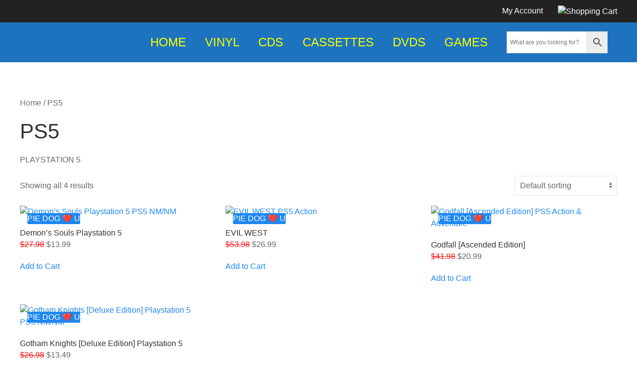

--- FILE ---
content_type: text/html; charset=UTF-8
request_url: https://cd-cafe.com/product-category/ps5/
body_size: 23298
content:
<!DOCTYPE html>
<html dir="ltr" lang="en-US" prefix="og: https://ogp.me/ns#">
    <head>
        <meta charset="UTF-8">
        <meta name="viewport" content="width=device-width, initial-scale=1">
        <link rel="icon" href="/wp-content/uploads/2023/09/cd-cafe-logo-1.jpeg" sizes="any">
                <link rel="apple-touch-icon" href="/wp-content/themes/yootheme/packages/theme-wordpress/assets/images/apple-touch-icon.png">
                <title>PS5 - CD Cafe</title>

		<!-- All in One SEO 4.8.2 - aioseo.com -->
	<meta name="description" content="PLAYSTATION 5" />
	<meta name="robots" content="max-image-preview:large" />
	<meta name="google-site-verification" content="y9KXRMCTLSP4clrkbpYh1WABswUbjZMS5iBN4QzmLSE" />
	<link rel="canonical" href="https://cd-cafe.com/product-category/ps5/" />
	<meta name="generator" content="All in One SEO (AIOSEO) 4.8.2" />
		<script type="application/ld+json" class="aioseo-schema">
			{"@context":"https:\/\/schema.org","@graph":[{"@type":"BreadcrumbList","@id":"https:\/\/cd-cafe.com\/product-category\/ps5\/#breadcrumblist","itemListElement":[{"@type":"ListItem","@id":"https:\/\/cd-cafe.com\/#listItem","position":1,"name":"Home","item":"https:\/\/cd-cafe.com\/","nextItem":{"@type":"ListItem","@id":"https:\/\/cd-cafe.com\/product-category\/ps5\/#listItem","name":"PS5"}},{"@type":"ListItem","@id":"https:\/\/cd-cafe.com\/product-category\/ps5\/#listItem","position":2,"name":"PS5","previousItem":{"@type":"ListItem","@id":"https:\/\/cd-cafe.com\/#listItem","name":"Home"}}]},{"@type":"CollectionPage","@id":"https:\/\/cd-cafe.com\/product-category\/ps5\/#collectionpage","url":"https:\/\/cd-cafe.com\/product-category\/ps5\/","name":"PS5 - CD Cafe","description":"PLAYSTATION 5","inLanguage":"en-US","isPartOf":{"@id":"https:\/\/cd-cafe.com\/#website"},"breadcrumb":{"@id":"https:\/\/cd-cafe.com\/product-category\/ps5\/#breadcrumblist"}},{"@type":"Organization","@id":"https:\/\/cd-cafe.com\/#organization","name":"CD Cafe","url":"https:\/\/cd-cafe.com\/"},{"@type":"WebSite","@id":"https:\/\/cd-cafe.com\/#website","url":"https:\/\/cd-cafe.com\/","name":"CD Cafe","inLanguage":"en-US","publisher":{"@id":"https:\/\/cd-cafe.com\/#organization"}}]}
		</script>
		<!-- All in One SEO -->

<link rel="alternate" type="application/rss+xml" title="CD Cafe &raquo; Feed" href="https://cd-cafe.com/feed/" />
<link rel="alternate" type="application/rss+xml" title="CD Cafe &raquo; Comments Feed" href="https://cd-cafe.com/comments/feed/" />
<link rel="alternate" type="application/rss+xml" title="CD Cafe &raquo; PS5 Category Feed" href="https://cd-cafe.com/product-category/ps5/feed/" />
<script type="text/javascript">
/* <![CDATA[ */
window._wpemojiSettings = {"baseUrl":"https:\/\/s.w.org\/images\/core\/emoji\/15.0.3\/72x72\/","ext":".png","svgUrl":"https:\/\/s.w.org\/images\/core\/emoji\/15.0.3\/svg\/","svgExt":".svg","source":{"concatemoji":"https:\/\/cd-cafe.com\/wp-includes\/js\/wp-emoji-release.min.js?ver=6.5.4"}};
/*! This file is auto-generated */
!function(i,n){var o,s,e;function c(e){try{var t={supportTests:e,timestamp:(new Date).valueOf()};sessionStorage.setItem(o,JSON.stringify(t))}catch(e){}}function p(e,t,n){e.clearRect(0,0,e.canvas.width,e.canvas.height),e.fillText(t,0,0);var t=new Uint32Array(e.getImageData(0,0,e.canvas.width,e.canvas.height).data),r=(e.clearRect(0,0,e.canvas.width,e.canvas.height),e.fillText(n,0,0),new Uint32Array(e.getImageData(0,0,e.canvas.width,e.canvas.height).data));return t.every(function(e,t){return e===r[t]})}function u(e,t,n){switch(t){case"flag":return n(e,"\ud83c\udff3\ufe0f\u200d\u26a7\ufe0f","\ud83c\udff3\ufe0f\u200b\u26a7\ufe0f")?!1:!n(e,"\ud83c\uddfa\ud83c\uddf3","\ud83c\uddfa\u200b\ud83c\uddf3")&&!n(e,"\ud83c\udff4\udb40\udc67\udb40\udc62\udb40\udc65\udb40\udc6e\udb40\udc67\udb40\udc7f","\ud83c\udff4\u200b\udb40\udc67\u200b\udb40\udc62\u200b\udb40\udc65\u200b\udb40\udc6e\u200b\udb40\udc67\u200b\udb40\udc7f");case"emoji":return!n(e,"\ud83d\udc26\u200d\u2b1b","\ud83d\udc26\u200b\u2b1b")}return!1}function f(e,t,n){var r="undefined"!=typeof WorkerGlobalScope&&self instanceof WorkerGlobalScope?new OffscreenCanvas(300,150):i.createElement("canvas"),a=r.getContext("2d",{willReadFrequently:!0}),o=(a.textBaseline="top",a.font="600 32px Arial",{});return e.forEach(function(e){o[e]=t(a,e,n)}),o}function t(e){var t=i.createElement("script");t.src=e,t.defer=!0,i.head.appendChild(t)}"undefined"!=typeof Promise&&(o="wpEmojiSettingsSupports",s=["flag","emoji"],n.supports={everything:!0,everythingExceptFlag:!0},e=new Promise(function(e){i.addEventListener("DOMContentLoaded",e,{once:!0})}),new Promise(function(t){var n=function(){try{var e=JSON.parse(sessionStorage.getItem(o));if("object"==typeof e&&"number"==typeof e.timestamp&&(new Date).valueOf()<e.timestamp+604800&&"object"==typeof e.supportTests)return e.supportTests}catch(e){}return null}();if(!n){if("undefined"!=typeof Worker&&"undefined"!=typeof OffscreenCanvas&&"undefined"!=typeof URL&&URL.createObjectURL&&"undefined"!=typeof Blob)try{var e="postMessage("+f.toString()+"("+[JSON.stringify(s),u.toString(),p.toString()].join(",")+"));",r=new Blob([e],{type:"text/javascript"}),a=new Worker(URL.createObjectURL(r),{name:"wpTestEmojiSupports"});return void(a.onmessage=function(e){c(n=e.data),a.terminate(),t(n)})}catch(e){}c(n=f(s,u,p))}t(n)}).then(function(e){for(var t in e)n.supports[t]=e[t],n.supports.everything=n.supports.everything&&n.supports[t],"flag"!==t&&(n.supports.everythingExceptFlag=n.supports.everythingExceptFlag&&n.supports[t]);n.supports.everythingExceptFlag=n.supports.everythingExceptFlag&&!n.supports.flag,n.DOMReady=!1,n.readyCallback=function(){n.DOMReady=!0}}).then(function(){return e}).then(function(){var e;n.supports.everything||(n.readyCallback(),(e=n.source||{}).concatemoji?t(e.concatemoji):e.wpemoji&&e.twemoji&&(t(e.twemoji),t(e.wpemoji)))}))}((window,document),window._wpemojiSettings);
/* ]]> */
</script>

<link rel='stylesheet' id='wdp_cart-summary-css' href='https://cd-cafe.com/wp-content/plugins/advanced-dynamic-pricing-for-woocommerce/BaseVersion/assets/css/cart-summary.css?ver=4.9.6' type='text/css' media='all' />
<link rel='stylesheet' id='font-awesome-css' href='https://cd-cafe.com/wp-content/plugins/advanced-product-labels-for-woocommerce/berocket/assets/css/font-awesome.min.css?ver=6.5.4' type='text/css' media='all' />
<link rel='stylesheet' id='berocket_products_label_style-css' href='https://cd-cafe.com/wp-content/plugins/advanced-product-labels-for-woocommerce/css/frontend.css?ver=1.2.9.1' type='text/css' media='all' />
<style id='berocket_products_label_style-inline-css' type='text/css'>

        .berocket_better_labels:before,
        .berocket_better_labels:after {
            clear: both;
            content: " ";
            display: block;
        }
        .berocket_better_labels.berocket_better_labels_image {
            position: absolute!important;
            top: 0px!important;
            bottom: 0px!important;
            left: 0px!important;
            right: 0px!important;
            pointer-events: none;
        }
        .berocket_better_labels.berocket_better_labels_image * {
            pointer-events: none;
        }
        .berocket_better_labels.berocket_better_labels_image img,
        .berocket_better_labels.berocket_better_labels_image .fa,
        .berocket_better_labels.berocket_better_labels_image .berocket_color_label,
        .berocket_better_labels.berocket_better_labels_image .berocket_image_background,
        .berocket_better_labels .berocket_better_labels_line .br_alabel,
        .berocket_better_labels .berocket_better_labels_line .br_alabel span {
            pointer-events: all;
        }
        .berocket_better_labels .berocket_color_label,
        .br_alabel .berocket_color_label {
            width: 100%;
            height: 100%;
            display: block;
        }
        .berocket_better_labels .berocket_better_labels_position_left {
            text-align:left;
            float: left;
            clear: left;
        }
        .berocket_better_labels .berocket_better_labels_position_center {
            text-align:center;
        }
        .berocket_better_labels .berocket_better_labels_position_right {
            text-align:right;
            float: right;
            clear: right;
        }
        .berocket_better_labels.berocket_better_labels_label {
            clear: both
        }
        .berocket_better_labels .berocket_better_labels_line {
            line-height: 1px;
        }
        .berocket_better_labels.berocket_better_labels_label .berocket_better_labels_line {
            clear: none;
        }
        .berocket_better_labels .berocket_better_labels_position_left .berocket_better_labels_line {
            clear: left;
        }
        .berocket_better_labels .berocket_better_labels_position_right .berocket_better_labels_line {
            clear: right;
        }
        .berocket_better_labels .berocket_better_labels_line .br_alabel {
            display: inline-block;
            position: relative;
            top: 0!important;
            left: 0!important;
            right: 0!important;
            line-height: 1px;
        }.berocket_better_labels .berocket_better_labels_position {
                display: flex;
                flex-direction: column;
            }
            .berocket_better_labels .berocket_better_labels_position.berocket_better_labels_position_left {
                align-items: start;
            }
            .berocket_better_labels .berocket_better_labels_position.berocket_better_labels_position_right {
                align-items: end;
            }
            .rtl .berocket_better_labels .berocket_better_labels_position.berocket_better_labels_position_left {
                align-items: end;
            }
            .rtl .berocket_better_labels .berocket_better_labels_position.berocket_better_labels_position_right {
                align-items: start;
            }
            .berocket_better_labels .berocket_better_labels_position.berocket_better_labels_position_center {
                align-items: center;
            }
            .berocket_better_labels .berocket_better_labels_position .berocket_better_labels_inline {
                display: flex;
                align-items: start;
            }
</style>
<link rel='stylesheet' id='easy-autocomplete-css' href='https://cd-cafe.com/wp-content/plugins/husky-product-filters-install/js/easy-autocomplete/easy-autocomplete.min.css?ver=3.3.4.5' type='text/css' media='all' />
<link rel='stylesheet' id='easy-autocomplete-theme-css' href='https://cd-cafe.com/wp-content/plugins/husky-product-filters-install/js/easy-autocomplete/easy-autocomplete.themes.min.css?ver=3.3.4.5' type='text/css' media='all' />
<style id='wp-emoji-styles-inline-css' type='text/css'>

	img.wp-smiley, img.emoji {
		display: inline !important;
		border: none !important;
		box-shadow: none !important;
		height: 1em !important;
		width: 1em !important;
		margin: 0 0.07em !important;
		vertical-align: -0.1em !important;
		background: none !important;
		padding: 0 !important;
	}
</style>
<link rel='stylesheet' id='wp-block-library-css' href='https://cd-cafe.com/wp-includes/css/dist/block-library/style.min.css?ver=6.5.4' type='text/css' media='all' />
<style id='classic-theme-styles-inline-css' type='text/css'>
/*! This file is auto-generated */
.wp-block-button__link{color:#fff;background-color:#32373c;border-radius:9999px;box-shadow:none;text-decoration:none;padding:calc(.667em + 2px) calc(1.333em + 2px);font-size:1.125em}.wp-block-file__button{background:#32373c;color:#fff;text-decoration:none}
</style>
<style id='global-styles-inline-css' type='text/css'>
body{--wp--preset--color--black: #000000;--wp--preset--color--cyan-bluish-gray: #abb8c3;--wp--preset--color--white: #ffffff;--wp--preset--color--pale-pink: #f78da7;--wp--preset--color--vivid-red: #cf2e2e;--wp--preset--color--luminous-vivid-orange: #ff6900;--wp--preset--color--luminous-vivid-amber: #fcb900;--wp--preset--color--light-green-cyan: #7bdcb5;--wp--preset--color--vivid-green-cyan: #00d084;--wp--preset--color--pale-cyan-blue: #8ed1fc;--wp--preset--color--vivid-cyan-blue: #0693e3;--wp--preset--color--vivid-purple: #9b51e0;--wp--preset--gradient--vivid-cyan-blue-to-vivid-purple: linear-gradient(135deg,rgba(6,147,227,1) 0%,rgb(155,81,224) 100%);--wp--preset--gradient--light-green-cyan-to-vivid-green-cyan: linear-gradient(135deg,rgb(122,220,180) 0%,rgb(0,208,130) 100%);--wp--preset--gradient--luminous-vivid-amber-to-luminous-vivid-orange: linear-gradient(135deg,rgba(252,185,0,1) 0%,rgba(255,105,0,1) 100%);--wp--preset--gradient--luminous-vivid-orange-to-vivid-red: linear-gradient(135deg,rgba(255,105,0,1) 0%,rgb(207,46,46) 100%);--wp--preset--gradient--very-light-gray-to-cyan-bluish-gray: linear-gradient(135deg,rgb(238,238,238) 0%,rgb(169,184,195) 100%);--wp--preset--gradient--cool-to-warm-spectrum: linear-gradient(135deg,rgb(74,234,220) 0%,rgb(151,120,209) 20%,rgb(207,42,186) 40%,rgb(238,44,130) 60%,rgb(251,105,98) 80%,rgb(254,248,76) 100%);--wp--preset--gradient--blush-light-purple: linear-gradient(135deg,rgb(255,206,236) 0%,rgb(152,150,240) 100%);--wp--preset--gradient--blush-bordeaux: linear-gradient(135deg,rgb(254,205,165) 0%,rgb(254,45,45) 50%,rgb(107,0,62) 100%);--wp--preset--gradient--luminous-dusk: linear-gradient(135deg,rgb(255,203,112) 0%,rgb(199,81,192) 50%,rgb(65,88,208) 100%);--wp--preset--gradient--pale-ocean: linear-gradient(135deg,rgb(255,245,203) 0%,rgb(182,227,212) 50%,rgb(51,167,181) 100%);--wp--preset--gradient--electric-grass: linear-gradient(135deg,rgb(202,248,128) 0%,rgb(113,206,126) 100%);--wp--preset--gradient--midnight: linear-gradient(135deg,rgb(2,3,129) 0%,rgb(40,116,252) 100%);--wp--preset--font-size--small: 13px;--wp--preset--font-size--medium: 20px;--wp--preset--font-size--large: 36px;--wp--preset--font-size--x-large: 42px;--wp--preset--spacing--20: 0.44rem;--wp--preset--spacing--30: 0.67rem;--wp--preset--spacing--40: 1rem;--wp--preset--spacing--50: 1.5rem;--wp--preset--spacing--60: 2.25rem;--wp--preset--spacing--70: 3.38rem;--wp--preset--spacing--80: 5.06rem;--wp--preset--shadow--natural: 6px 6px 9px rgba(0, 0, 0, 0.2);--wp--preset--shadow--deep: 12px 12px 50px rgba(0, 0, 0, 0.4);--wp--preset--shadow--sharp: 6px 6px 0px rgba(0, 0, 0, 0.2);--wp--preset--shadow--outlined: 6px 6px 0px -3px rgba(255, 255, 255, 1), 6px 6px rgba(0, 0, 0, 1);--wp--preset--shadow--crisp: 6px 6px 0px rgba(0, 0, 0, 1);}:where(.is-layout-flex){gap: 0.5em;}:where(.is-layout-grid){gap: 0.5em;}body .is-layout-flex{display: flex;}body .is-layout-flex{flex-wrap: wrap;align-items: center;}body .is-layout-flex > *{margin: 0;}body .is-layout-grid{display: grid;}body .is-layout-grid > *{margin: 0;}:where(.wp-block-columns.is-layout-flex){gap: 2em;}:where(.wp-block-columns.is-layout-grid){gap: 2em;}:where(.wp-block-post-template.is-layout-flex){gap: 1.25em;}:where(.wp-block-post-template.is-layout-grid){gap: 1.25em;}.has-black-color{color: var(--wp--preset--color--black) !important;}.has-cyan-bluish-gray-color{color: var(--wp--preset--color--cyan-bluish-gray) !important;}.has-white-color{color: var(--wp--preset--color--white) !important;}.has-pale-pink-color{color: var(--wp--preset--color--pale-pink) !important;}.has-vivid-red-color{color: var(--wp--preset--color--vivid-red) !important;}.has-luminous-vivid-orange-color{color: var(--wp--preset--color--luminous-vivid-orange) !important;}.has-luminous-vivid-amber-color{color: var(--wp--preset--color--luminous-vivid-amber) !important;}.has-light-green-cyan-color{color: var(--wp--preset--color--light-green-cyan) !important;}.has-vivid-green-cyan-color{color: var(--wp--preset--color--vivid-green-cyan) !important;}.has-pale-cyan-blue-color{color: var(--wp--preset--color--pale-cyan-blue) !important;}.has-vivid-cyan-blue-color{color: var(--wp--preset--color--vivid-cyan-blue) !important;}.has-vivid-purple-color{color: var(--wp--preset--color--vivid-purple) !important;}.has-black-background-color{background-color: var(--wp--preset--color--black) !important;}.has-cyan-bluish-gray-background-color{background-color: var(--wp--preset--color--cyan-bluish-gray) !important;}.has-white-background-color{background-color: var(--wp--preset--color--white) !important;}.has-pale-pink-background-color{background-color: var(--wp--preset--color--pale-pink) !important;}.has-vivid-red-background-color{background-color: var(--wp--preset--color--vivid-red) !important;}.has-luminous-vivid-orange-background-color{background-color: var(--wp--preset--color--luminous-vivid-orange) !important;}.has-luminous-vivid-amber-background-color{background-color: var(--wp--preset--color--luminous-vivid-amber) !important;}.has-light-green-cyan-background-color{background-color: var(--wp--preset--color--light-green-cyan) !important;}.has-vivid-green-cyan-background-color{background-color: var(--wp--preset--color--vivid-green-cyan) !important;}.has-pale-cyan-blue-background-color{background-color: var(--wp--preset--color--pale-cyan-blue) !important;}.has-vivid-cyan-blue-background-color{background-color: var(--wp--preset--color--vivid-cyan-blue) !important;}.has-vivid-purple-background-color{background-color: var(--wp--preset--color--vivid-purple) !important;}.has-black-border-color{border-color: var(--wp--preset--color--black) !important;}.has-cyan-bluish-gray-border-color{border-color: var(--wp--preset--color--cyan-bluish-gray) !important;}.has-white-border-color{border-color: var(--wp--preset--color--white) !important;}.has-pale-pink-border-color{border-color: var(--wp--preset--color--pale-pink) !important;}.has-vivid-red-border-color{border-color: var(--wp--preset--color--vivid-red) !important;}.has-luminous-vivid-orange-border-color{border-color: var(--wp--preset--color--luminous-vivid-orange) !important;}.has-luminous-vivid-amber-border-color{border-color: var(--wp--preset--color--luminous-vivid-amber) !important;}.has-light-green-cyan-border-color{border-color: var(--wp--preset--color--light-green-cyan) !important;}.has-vivid-green-cyan-border-color{border-color: var(--wp--preset--color--vivid-green-cyan) !important;}.has-pale-cyan-blue-border-color{border-color: var(--wp--preset--color--pale-cyan-blue) !important;}.has-vivid-cyan-blue-border-color{border-color: var(--wp--preset--color--vivid-cyan-blue) !important;}.has-vivid-purple-border-color{border-color: var(--wp--preset--color--vivid-purple) !important;}.has-vivid-cyan-blue-to-vivid-purple-gradient-background{background: var(--wp--preset--gradient--vivid-cyan-blue-to-vivid-purple) !important;}.has-light-green-cyan-to-vivid-green-cyan-gradient-background{background: var(--wp--preset--gradient--light-green-cyan-to-vivid-green-cyan) !important;}.has-luminous-vivid-amber-to-luminous-vivid-orange-gradient-background{background: var(--wp--preset--gradient--luminous-vivid-amber-to-luminous-vivid-orange) !important;}.has-luminous-vivid-orange-to-vivid-red-gradient-background{background: var(--wp--preset--gradient--luminous-vivid-orange-to-vivid-red) !important;}.has-very-light-gray-to-cyan-bluish-gray-gradient-background{background: var(--wp--preset--gradient--very-light-gray-to-cyan-bluish-gray) !important;}.has-cool-to-warm-spectrum-gradient-background{background: var(--wp--preset--gradient--cool-to-warm-spectrum) !important;}.has-blush-light-purple-gradient-background{background: var(--wp--preset--gradient--blush-light-purple) !important;}.has-blush-bordeaux-gradient-background{background: var(--wp--preset--gradient--blush-bordeaux) !important;}.has-luminous-dusk-gradient-background{background: var(--wp--preset--gradient--luminous-dusk) !important;}.has-pale-ocean-gradient-background{background: var(--wp--preset--gradient--pale-ocean) !important;}.has-electric-grass-gradient-background{background: var(--wp--preset--gradient--electric-grass) !important;}.has-midnight-gradient-background{background: var(--wp--preset--gradient--midnight) !important;}.has-small-font-size{font-size: var(--wp--preset--font-size--small) !important;}.has-medium-font-size{font-size: var(--wp--preset--font-size--medium) !important;}.has-large-font-size{font-size: var(--wp--preset--font-size--large) !important;}.has-x-large-font-size{font-size: var(--wp--preset--font-size--x-large) !important;}
.wp-block-navigation a:where(:not(.wp-element-button)){color: inherit;}
:where(.wp-block-post-template.is-layout-flex){gap: 1.25em;}:where(.wp-block-post-template.is-layout-grid){gap: 1.25em;}
:where(.wp-block-columns.is-layout-flex){gap: 2em;}:where(.wp-block-columns.is-layout-grid){gap: 2em;}
.wp-block-pullquote{font-size: 1.5em;line-height: 1.6;}
</style>
<style id='fsb-flexible-spacer-style-inline-css' type='text/css'>
.fsb-style-show-front{position:relative;z-index:2;}@media screen and (min-width:1025px){.fsb-flexible-spacer__device--md,.fsb-flexible-spacer__device--sm{display:none;}}@media screen and (min-width:600px) and (max-width:1024px){.fsb-flexible-spacer__device--lg,.fsb-flexible-spacer__device--sm{display:none;}}@media screen and (max-width:599px){.fsb-flexible-spacer__device--lg,.fsb-flexible-spacer__device--md{display:none;}}
</style>
<link rel='stylesheet' id='woof-css' href='https://cd-cafe.com/wp-content/plugins/husky-product-filters-install/css/front.css?ver=3.3.4.5' type='text/css' media='all' />
<style id='woof-inline-css' type='text/css'>

.woof_products_top_panel li span, .woof_products_top_panel2 li span{background: url(https://cd-cafe.com/wp-content/plugins/husky-product-filters-install/img/delete.png);background-size: 14px 14px;background-repeat: no-repeat;background-position: right;}
.woof_edit_view{
                    display: none;
                }


</style>
<link rel='stylesheet' id='chosen-drop-down-css' href='https://cd-cafe.com/wp-content/plugins/husky-product-filters-install/js/chosen/chosen.min.css?ver=3.3.4.5' type='text/css' media='all' />
<link rel='stylesheet' id='icheck-jquery-color-flat-css' href='https://cd-cafe.com/wp-content/plugins/husky-product-filters-install/js/icheck/skins/flat/_all.css?ver=3.3.4.5' type='text/css' media='all' />
<link rel='stylesheet' id='icheck-jquery-color-square-css' href='https://cd-cafe.com/wp-content/plugins/husky-product-filters-install/js/icheck/skins/square/_all.css?ver=3.3.4.5' type='text/css' media='all' />
<link rel='stylesheet' id='icheck-jquery-color-minimal-css' href='https://cd-cafe.com/wp-content/plugins/husky-product-filters-install/js/icheck/skins/minimal/_all.css?ver=3.3.4.5' type='text/css' media='all' />
<link rel='stylesheet' id='woof_by_author_html_items-css' href='https://cd-cafe.com/wp-content/plugins/husky-product-filters-install/ext/by_author/css/by_author.css?ver=3.3.4.5' type='text/css' media='all' />
<link rel='stylesheet' id='woof_by_backorder_html_items-css' href='https://cd-cafe.com/wp-content/plugins/husky-product-filters-install/ext/by_backorder/css/by_backorder.css?ver=3.3.4.5' type='text/css' media='all' />
<link rel='stylesheet' id='woof_by_instock_html_items-css' href='https://cd-cafe.com/wp-content/plugins/husky-product-filters-install/ext/by_instock/css/by_instock.css?ver=3.3.4.5' type='text/css' media='all' />
<link rel='stylesheet' id='woof_by_onsales_html_items-css' href='https://cd-cafe.com/wp-content/plugins/husky-product-filters-install/ext/by_onsales/css/by_onsales.css?ver=3.3.4.5' type='text/css' media='all' />
<link rel='stylesheet' id='woof_by_sku_html_items-css' href='https://cd-cafe.com/wp-content/plugins/husky-product-filters-install/ext/by_sku/css/by_sku.css?ver=3.3.4.5' type='text/css' media='all' />
<link rel='stylesheet' id='woof_by_text_html_items-css' href='https://cd-cafe.com/wp-content/plugins/husky-product-filters-install/ext/by_text/assets/css/front.css?ver=3.3.4.5' type='text/css' media='all' />
<link rel='stylesheet' id='woof_color_html_items-css' href='https://cd-cafe.com/wp-content/plugins/husky-product-filters-install/ext/color/css/html_types/color.css?ver=3.3.4.5' type='text/css' media='all' />
<link rel='stylesheet' id='woof_image_html_items-css' href='https://cd-cafe.com/wp-content/plugins/husky-product-filters-install/ext/image/css/html_types/image.css?ver=3.3.4.5' type='text/css' media='all' />
<link rel='stylesheet' id='woof_label_html_items-css' href='https://cd-cafe.com/wp-content/plugins/husky-product-filters-install/ext/label/css/html_types/label.css?ver=3.3.4.5' type='text/css' media='all' />
<link rel='stylesheet' id='woof_select_hierarchy_html_items-css' href='https://cd-cafe.com/wp-content/plugins/husky-product-filters-install/ext/select_hierarchy/css/html_types/select_hierarchy.css?ver=3.3.4.5' type='text/css' media='all' />
<link rel='stylesheet' id='woof_select_radio_check_html_items-css' href='https://cd-cafe.com/wp-content/plugins/husky-product-filters-install/ext/select_radio_check/css/html_types/select_radio_check.css?ver=3.3.4.5' type='text/css' media='all' />
<link rel='stylesheet' id='woof_slider_html_items-css' href='https://cd-cafe.com/wp-content/plugins/husky-product-filters-install/ext/slider/css/html_types/slider.css?ver=3.3.4.5' type='text/css' media='all' />
<link rel='stylesheet' id='woof_sd_html_items_checkbox-css' href='https://cd-cafe.com/wp-content/plugins/husky-product-filters-install/ext/smart_designer/css/elements/checkbox.css?ver=3.3.4.5' type='text/css' media='all' />
<link rel='stylesheet' id='woof_sd_html_items_radio-css' href='https://cd-cafe.com/wp-content/plugins/husky-product-filters-install/ext/smart_designer/css/elements/radio.css?ver=3.3.4.5' type='text/css' media='all' />
<link rel='stylesheet' id='woof_sd_html_items_switcher-css' href='https://cd-cafe.com/wp-content/plugins/husky-product-filters-install/ext/smart_designer/css/elements/switcher.css?ver=3.3.4.5' type='text/css' media='all' />
<link rel='stylesheet' id='woof_sd_html_items_color-css' href='https://cd-cafe.com/wp-content/plugins/husky-product-filters-install/ext/smart_designer/css/elements/color.css?ver=3.3.4.5' type='text/css' media='all' />
<link rel='stylesheet' id='woof_sd_html_items_tooltip-css' href='https://cd-cafe.com/wp-content/plugins/husky-product-filters-install/ext/smart_designer/css/tooltip.css?ver=3.3.4.5' type='text/css' media='all' />
<link rel='stylesheet' id='woof_sd_html_items_front-css' href='https://cd-cafe.com/wp-content/plugins/husky-product-filters-install/ext/smart_designer/css/front.css?ver=3.3.4.5' type='text/css' media='all' />
<link rel='stylesheet' id='woof-switcher23-css' href='https://cd-cafe.com/wp-content/plugins/husky-product-filters-install/css/switcher.css?ver=3.3.4.5' type='text/css' media='all' />
<link rel='stylesheet' id='wcusage-tab-settings-css' href='https://cd-cafe.com/wp-content/plugins/woo-coupon-usage/css/tab-settings.css?ver=1.0.0' type='text/css' media='all' />
<link rel='stylesheet' id='woo-coupon-usage-style-css' href='https://cd-cafe.com/wp-content/plugins/woo-coupon-usage/css/style.css?ver=5.18.2' type='text/css' media='all' />
<style id='woocommerce-inline-inline-css' type='text/css'>
.woocommerce form .form-row .required { visibility: visible; }
</style>
<link rel='stylesheet' id='wt-woocommerce-related-products-css' href='https://cd-cafe.com/wp-content/plugins/wt-woocommerce-related-products/public/css/custom-related-products-public.css?ver=1.7.2' type='text/css' media='all' />
<link rel='stylesheet' id='carousel-css-css' href='https://cd-cafe.com/wp-content/plugins/wt-woocommerce-related-products/public/css/owl.carousel.min.css?ver=1.7.2' type='text/css' media='all' />
<link rel='stylesheet' id='carousel-theme-css-css' href='https://cd-cafe.com/wp-content/plugins/wt-woocommerce-related-products/public/css/owl.theme.default.min.css?ver=1.7.2' type='text/css' media='all' />
<link rel='stylesheet' id='aws-style-css' href='https://cd-cafe.com/wp-content/plugins/advanced-woo-search/assets/css/common.min.css?ver=3.33' type='text/css' media='all' />
<style id='akismet-widget-style-inline-css' type='text/css'>

			.a-stats {
				--akismet-color-mid-green: #357b49;
				--akismet-color-white: #fff;
				--akismet-color-light-grey: #f6f7f7;

				max-width: 350px;
				width: auto;
			}

			.a-stats * {
				all: unset;
				box-sizing: border-box;
			}

			.a-stats strong {
				font-weight: 600;
			}

			.a-stats a.a-stats__link,
			.a-stats a.a-stats__link:visited,
			.a-stats a.a-stats__link:active {
				background: var(--akismet-color-mid-green);
				border: none;
				box-shadow: none;
				border-radius: 8px;
				color: var(--akismet-color-white);
				cursor: pointer;
				display: block;
				font-family: -apple-system, BlinkMacSystemFont, 'Segoe UI', 'Roboto', 'Oxygen-Sans', 'Ubuntu', 'Cantarell', 'Helvetica Neue', sans-serif;
				font-weight: 500;
				padding: 12px;
				text-align: center;
				text-decoration: none;
				transition: all 0.2s ease;
			}

			/* Extra specificity to deal with TwentyTwentyOne focus style */
			.widget .a-stats a.a-stats__link:focus {
				background: var(--akismet-color-mid-green);
				color: var(--akismet-color-white);
				text-decoration: none;
			}

			.a-stats a.a-stats__link:hover {
				filter: brightness(110%);
				box-shadow: 0 4px 12px rgba(0, 0, 0, 0.06), 0 0 2px rgba(0, 0, 0, 0.16);
			}

			.a-stats .count {
				color: var(--akismet-color-white);
				display: block;
				font-size: 1.5em;
				line-height: 1.4;
				padding: 0 13px;
				white-space: nowrap;
			}
		
</style>
<link rel='stylesheet' id='popup-maker-site-css' href='//cd-cafe.com/wp-content/uploads/pum/pum-site-styles.css?generated=1746909793&#038;ver=1.20.4' type='text/css' media='all' />
<link rel='stylesheet' id='wdp_pricing-table-css' href='https://cd-cafe.com/wp-content/plugins/advanced-dynamic-pricing-for-woocommerce/BaseVersion/assets/css/pricing-table.css?ver=4.9.6' type='text/css' media='all' />
<link rel='stylesheet' id='wdp_deals-table-css' href='https://cd-cafe.com/wp-content/plugins/advanced-dynamic-pricing-for-woocommerce/BaseVersion/assets/css/deals-table.css?ver=4.9.6' type='text/css' media='all' />
<link href="https://cd-cafe.com/wp-content/themes/yootheme/css/theme.1.css?ver=1741081416" rel="stylesheet">
<link href="https://cd-cafe.com/wp-content/themes/yootheme/css/theme.update.css?ver=4.2.6" rel="stylesheet">
<!--n2css--><!--n2js--><script type="text/javascript" src="https://cd-cafe.com/wp-includes/js/jquery/jquery.min.js?ver=3.7.1" id="jquery-core-js"></script>
<script type="text/javascript" src="https://cd-cafe.com/wp-includes/js/jquery/jquery-migrate.min.js?ver=3.4.1" id="jquery-migrate-js"></script>
<script type="text/javascript" src="https://cd-cafe.com/wp-content/plugins/husky-product-filters-install/js/easy-autocomplete/jquery.easy-autocomplete.min.js?ver=3.3.4.5" id="easy-autocomplete-js"></script>
<script type="text/javascript" id="woof-husky-js-extra">
/* <![CDATA[ */
var woof_husky_txt = {"ajax_url":"https:\/\/cd-cafe.com\/wp-admin\/admin-ajax.php","plugin_uri":"https:\/\/cd-cafe.com\/wp-content\/plugins\/husky-product-filters-install\/ext\/by_text\/","loader":"https:\/\/cd-cafe.com\/wp-content\/plugins\/husky-product-filters-install\/ext\/by_text\/assets\/img\/ajax-loader.gif","not_found":"Nothing found!","prev":"Prev","next":"Next","site_link":"https:\/\/cd-cafe.com","default_data":{"placeholder":"Search","behavior":"title_or_content_or_excerpt","search_by_full_word":"0","autocomplete":1,"how_to_open_links":"0","taxonomy_compatibility":"1","sku_compatibility":"1","custom_fields":"","search_desc_variant":"0","view_text_length":"10","min_symbols":"3","max_posts":"10","image":"","notes_for_customer":"","template":"","max_open_height":"300","page":0}};
/* ]]> */
</script>
<script type="text/javascript" src="https://cd-cafe.com/wp-content/plugins/husky-product-filters-install/ext/by_text/assets/js/husky.js?ver=3.3.4.5" id="woof-husky-js"></script>
<script type="text/javascript" src="https://cd-cafe.com/wp-content/plugins/woo-coupon-usage/js/woo-coupon-usage.js?ver=5.8.0" id="woo-coupon-usage-js"></script>
<script type="text/javascript" src="https://cd-cafe.com/wp-content/plugins/woocommerce/assets/js/jquery-blockui/jquery.blockUI.min.js?ver=2.70" id="jquery-blockui-js" defer="defer" data-wp-strategy="defer"></script>
<script type="text/javascript" src="https://cd-cafe.com/wp-content/plugins/woocommerce/assets/js/js-cookie/js.cookie.min.js?ver=2.1.4-wc.9.0.3" id="js-cookie-js" defer="defer" data-wp-strategy="defer"></script>
<script type="text/javascript" id="woocommerce-js-extra">
/* <![CDATA[ */
var woocommerce_params = {"ajax_url":"\/wp-admin\/admin-ajax.php","wc_ajax_url":"\/?wc-ajax=%%endpoint%%"};
/* ]]> */
</script>
<script type="text/javascript" src="https://cd-cafe.com/wp-content/plugins/woocommerce/assets/js/frontend/woocommerce.min.js?ver=9.0.3" id="woocommerce-js" defer="defer" data-wp-strategy="defer"></script>
<script type="text/javascript" src="https://cd-cafe.com/wp-content/plugins/wt-woocommerce-related-products/public/js/custom-related-products-public.js?ver=1.7.2" id="wt-woocommerce-related-products-js"></script>
<script type="text/javascript" src="https://cd-cafe.com/wp-content/plugins/wt-woocommerce-related-products/public/js/wt_owl_carousel.js?ver=1.7.2" id="wt-owl-js-js"></script>
<script type="text/javascript" id="WCPAY_ASSETS-js-extra">
/* <![CDATA[ */
var wcpayAssets = {"url":"https:\/\/cd-cafe.com\/wp-content\/plugins\/woocommerce-payments\/dist\/"};
/* ]]> */
</script>
<link rel="https://api.w.org/" href="https://cd-cafe.com/wp-json/" /><link rel="alternate" type="application/json" href="https://cd-cafe.com/wp-json/wp/v2/product_cat/158" /><link rel="EditURI" type="application/rsd+xml" title="RSD" href="https://cd-cafe.com/xmlrpc.php?rsd" />
<meta name="generator" content="WordPress 6.5.4" />
<meta name="generator" content="WooCommerce 9.0.3" />
<style>.product .images {position: relative;}</style>	<noscript><style>.woocommerce-product-gallery{ opacity: 1 !important; }</style></noscript>
	        <style type="text/css">
            .wdp_bulk_table_content .wdp_pricing_table_caption { color: #6d6d6d ! important} .wdp_bulk_table_content table thead td { color: #6d6d6d ! important} .wdp_bulk_table_content table thead td { background-color: #efefef ! important} .wdp_bulk_table_content table thead td { higlight_background_color-color: #efefef ! important} .wdp_bulk_table_content table thead td { higlight_text_color: #6d6d6d ! important} .wdp_bulk_table_content table tbody td { color: #6d6d6d ! important} .wdp_bulk_table_content table tbody td { background-color: #ffffff ! important} .wdp_bulk_table_content .wdp_pricing_table_footer { color: #6d6d6d ! important}        </style>
        			<script  type="text/javascript">
				!function(f,b,e,v,n,t,s){if(f.fbq)return;n=f.fbq=function(){n.callMethod?
					n.callMethod.apply(n,arguments):n.queue.push(arguments)};if(!f._fbq)f._fbq=n;
					n.push=n;n.loaded=!0;n.version='2.0';n.queue=[];t=b.createElement(e);t.async=!0;
					t.src=v;s=b.getElementsByTagName(e)[0];s.parentNode.insertBefore(t,s)}(window,
					document,'script','https://connect.facebook.net/en_US/fbevents.js');
			</script>
			<!-- WooCommerce Facebook Integration Begin -->
			<script  type="text/javascript">

				fbq('init', '1875861586232520', {}, {
    "agent": "woocommerce-9.0.3-3.4.10"
});

				fbq( 'track', 'PageView', {
    "source": "woocommerce",
    "version": "9.0.3",
    "pluginVersion": "3.4.10"
} );

				document.addEventListener( 'DOMContentLoaded', function() {
					// Insert placeholder for events injected when a product is added to the cart through AJAX.
					document.body.insertAdjacentHTML( 'beforeend', '<div class=\"wc-facebook-pixel-event-placeholder\"></div>' );
				}, false );

			</script>
			<!-- WooCommerce Facebook Integration End -->
			<script src="https://cd-cafe.com/wp-content/themes/yootheme/packages/theme-analytics/app/analytics.min.js?ver=4.2.6" defer></script>
<script src="https://cd-cafe.com/wp-content/themes/yootheme/vendor/assets/uikit/dist/js/uikit.min.js?ver=4.2.6"></script>
<script src="https://cd-cafe.com/wp-content/themes/yootheme/vendor/assets/uikit/dist/js/uikit-icons.min.js?ver=4.2.6"></script>
<script src="https://cd-cafe.com/wp-content/themes/yootheme/js/theme.js?ver=4.2.6"></script>
<script>window.yootheme ||= {}; var $theme = yootheme.theme = {"i18n":{"close":{"label":"Close"},"totop":{"label":"Back to top"},"marker":{"label":"Open"},"navbarToggleIcon":{"label":"Open menu"},"paginationPrevious":{"label":"Previous page"},"paginationNext":{"label":"Next page"},"searchIcon":{"toggle":"Open Search","submit":"Submit Search"},"slider":{"next":"Next slide","previous":"Previous slide","slideX":"Slide %s","slideLabel":"%s of %s"},"slideshow":{"next":"Next slide","previous":"Previous slide","slideX":"Slide %s","slideLabel":"%s of %s"},"lightboxPanel":{"next":"Next slide","previous":"Previous slide","slideLabel":"%s of %s","close":"Close"}},"google_analytics":"G-K09RQ1N4V7","google_analytics_anonymize":""};</script>
<style id="kirki-inline-styles"></style>    </head>
    <body class="archive tax-product_cat term-ps5 term-158 wp-custom-logo  theme-yootheme woocommerce woocommerce-page woocommerce-no-js">
        
        <div class="uk-hidden-visually uk-notification uk-notification-top-left uk-width-auto">
            <div class="uk-notification-message">
                <a href="#tm-main">Skip to main content</a>
            </div>
        </div>
    
        
        
        <div class="tm-page">

                        


<header class="tm-header-mobile uk-hidden@s" uk-header>


        <div uk-sticky cls-active="uk-navbar-sticky" sel-target=".uk-navbar-container">
    
        <div class="uk-navbar-container">

            <div class="uk-container uk-container-expand">
                <nav class="uk-navbar" uk-navbar="{&quot;container&quot;:&quot;.tm-header-mobile &gt; [uk-sticky]&quot;,&quot;boundary&quot;:&quot;.tm-header-mobile .uk-navbar-container&quot;}">

                                        <div class="uk-navbar-left">

                                                    <a href="https://cd-cafe.com/" aria-label="Back to home" class="uk-logo uk-navbar-item">
    <img alt loading="eager" src="/wp-content/themes/yootheme/cache/28/cropped-cd-cafe-logo-1-e1695192343817-28d6a153.jpeg" srcset="/wp-content/themes/yootheme/cache/28/cropped-cd-cafe-logo-1-e1695192343817-28d6a153.jpeg 205w" sizes="(min-width: 205px) 205px" width="205" height="54"></a>                        
                        
                    </div>
                    
                    
                                        <div class="uk-navbar-right">

                                                    <a uk-toggle href="#tm-dialog-mobile" class="uk-navbar-toggle">

        
        <div uk-navbar-toggle-icon></div>

        
    </a>                        
                        
                    </div>
                    
                </nav>
            </div>

        </div>

        </div>
    



        <div id="tm-dialog-mobile" uk-offcanvas="container: true; overlay: true" mode="slide" flip>
        <div class="uk-offcanvas-bar uk-flex uk-flex-column">

            
                        <div class="uk-margin-auto-bottom">
                
<div class="uk-grid uk-child-width-1-1" uk-grid>    <div>
<div class="uk-panel widget widget_search" id="search-3">

    
    <div class="aws-container" data-url="/?wc-ajax=aws_action" data-siteurl="https://cd-cafe.com" data-lang="" data-show-loader="true" data-show-more="true" data-show-page="true" data-ajax-search="true" data-show-clear="true" data-mobile-screen="true" data-use-analytics="true" data-min-chars="1" data-buttons-order="2" data-timeout="300" data-is-mobile="false" data-page-id="158" data-tax="product_cat" ><form class="aws-search-form" action="https://cd-cafe.com/" method="get" role="search" ><div class="aws-wrapper"><label class="aws-search-label" for="6972935d57ebf">What are you looking for?</label><input type="search" name="s" id="6972935d57ebf" value="" class="aws-search-field" placeholder="What are you looking for?" autocomplete="off" /><input type="hidden" name="post_type" value="product"><input type="hidden" name="type_aws" value="true"><div class="aws-search-clear"><span>×</span></div><div class="aws-loader"></div></div><div class="aws-search-btn aws-form-btn"><span class="aws-search-btn_icon"><svg focusable="false" xmlns="http://www.w3.org/2000/svg" viewBox="0 0 24 24" width="24px"><path d="M15.5 14h-.79l-.28-.27C15.41 12.59 16 11.11 16 9.5 16 5.91 13.09 3 9.5 3S3 5.91 3 9.5 5.91 16 9.5 16c1.61 0 3.09-.59 4.23-1.57l.27.28v.79l5 4.99L20.49 19l-4.99-5zm-6 0C7.01 14 5 11.99 5 9.5S7.01 5 9.5 5 14 7.01 14 9.5 11.99 14 9.5 14z"></path></svg></span></div></form></div>
</div>
</div>    <div>
<div class="uk-panel widget widget_nav_menu" id="nav_menu-2">

    
    
<ul class="uk-nav uk-nav-default">
    
	<li class="menu-item menu-item-type-post_type menu-item-object-page menu-item-home"><a href="https://cd-cafe.com/"> Home</a></li>
	<li class="menu-item menu-item-type-post_type menu-item-object-page"><a href="https://cd-cafe.com/vinyl-2/"> Vinyl</a></li>
	<li class="menu-item menu-item-type-post_type menu-item-object-page"><a href="https://cd-cafe.com/c-ds/"> CDs</a></li>
	<li class="menu-item menu-item-type-post_type menu-item-object-page"><a href="https://cd-cafe.com/cassettes/"> Cassettes</a></li>
	<li class="menu-item menu-item-type-post_type menu-item-object-page"><a href="https://cd-cafe.com/dv-ds/"> DVDs</a></li>
	<li class="menu-item menu-item-type-post_type menu-item-object-page"><a href="https://cd-cafe.com/games/"> Games</a></li></ul>

</div>
</div>    <div>
<div class="uk-panel widget widget_block" id="block-8">

    
    <a style="color: white; font-size: 22px;" href="http://cd-cafe.com/my-account/">My Account</a>
</div>
</div>    <div>
<div class="uk-panel widget widget_text" id="text-3">

    
    			<div class="uk-panel textwidget"><p><a href="http://cd-cafe.com/shopping-cart/" style=color:white;font-size:22px>View Cart</a></p>
</div>
		
</div>
</div></div>            </div>
            
            
        </div>
    </div>
    
    
    

</header>



<div class="tm-toolbar tm-toolbar-default uk-visible@s">
    <div class="uk-container uk-flex uk-flex-middle">

        
                <div class="uk-margin-auto-left">
            <div class="uk-grid-medium uk-child-width-auto uk-flex-middle" uk-grid="margin: uk-margin-small-top">
                <div>
<div class="uk-panel widget widget_block" id="block-7">

    
    <a href="http://cd-cafe.com/my-account/">My Account</a>
</div>
</div><div>
<div class="uk-panel widget widget_text" id="text-2">

    
    			<div class="uk-panel textwidget"><a href="http://cd-cafe.com/shopping-cart/"><img decoding="async" class="alignnone wp-image-270222" src="http://cd-cafe.com/wp-content/uploads/2023/11/white-cart.png" alt="Shopping Cart" width="22" height="22" /></a></div>
		
</div>
</div>            </div>
        </div>
        
    </div>
</div>

<header class="tm-header uk-visible@s" uk-header>



        <div uk-sticky media="@s" cls-active="uk-navbar-sticky" sel-target=".uk-navbar-container">
    
        <div class="uk-navbar-container uk-navbar-primary">

            <div class="uk-container">
                <nav class="uk-navbar uk-navbar-justify" uk-navbar="{&quot;align&quot;:&quot;left&quot;,&quot;container&quot;:&quot;.tm-header &gt; [uk-sticky]&quot;,&quot;boundary&quot;:&quot;.tm-header .uk-navbar-container&quot;}">

                                        <div class="uk-navbar-left">

                                                    <a href="https://cd-cafe.com/" aria-label="Back to home" class="uk-logo uk-navbar-item">
    <img alt loading="eager" src="/wp-content/themes/yootheme/cache/28/cropped-cd-cafe-logo-1-e1695192343817-28d6a153.jpeg" srcset="/wp-content/themes/yootheme/cache/28/cropped-cd-cafe-logo-1-e1695192343817-28d6a153.jpeg 205w" sizes="(min-width: 205px) 205px" width="205" height="54"></a>                        
                                                    
<ul class="uk-navbar-nav">
    
	<li class="menu-item menu-item-type-post_type menu-item-object-page menu-item-home"><a href="https://cd-cafe.com/"> Home</a></li>
	<li class="menu-item menu-item-type-post_type menu-item-object-page"><a href="https://cd-cafe.com/vinyl-2/"> Vinyl</a></li>
	<li class="menu-item menu-item-type-post_type menu-item-object-page"><a href="https://cd-cafe.com/c-ds/"> CDs</a></li>
	<li class="menu-item menu-item-type-post_type menu-item-object-page"><a href="https://cd-cafe.com/cassettes/"> Cassettes</a></li>
	<li class="menu-item menu-item-type-post_type menu-item-object-page"><a href="https://cd-cafe.com/dv-ds/"> DVDs</a></li>
	<li class="menu-item menu-item-type-post_type menu-item-object-page"><a href="https://cd-cafe.com/games/"> Games</a></li></ul>

<div class="uk-navbar-item widget widget_search" id="search-7">

    
    <div class="aws-container" data-url="/?wc-ajax=aws_action" data-siteurl="https://cd-cafe.com" data-lang="" data-show-loader="true" data-show-more="true" data-show-page="true" data-ajax-search="true" data-show-clear="true" data-mobile-screen="true" data-use-analytics="true" data-min-chars="1" data-buttons-order="2" data-timeout="300" data-is-mobile="false" data-page-id="158" data-tax="product_cat" ><form class="aws-search-form" action="https://cd-cafe.com/" method="get" role="search" ><div class="aws-wrapper"><label class="aws-search-label" for="6972935d589bf">What are you looking for?</label><input type="search" name="s" id="6972935d589bf" value="" class="aws-search-field" placeholder="What are you looking for?" autocomplete="off" /><input type="hidden" name="post_type" value="product"><input type="hidden" name="type_aws" value="true"><div class="aws-search-clear"><span>×</span></div><div class="aws-loader"></div></div><div class="aws-search-btn aws-form-btn"><span class="aws-search-btn_icon"><svg focusable="false" xmlns="http://www.w3.org/2000/svg" viewBox="0 0 24 24" width="24px"><path d="M15.5 14h-.79l-.28-.27C15.41 12.59 16 11.11 16 9.5 16 5.91 13.09 3 9.5 3S3 5.91 3 9.5 5.91 16 9.5 16c1.61 0 3.09-.59 4.23-1.57l.27.28v.79l5 4.99L20.49 19l-4.99-5zm-6 0C7.01 14 5 11.99 5 9.5S7.01 5 9.5 5 14 7.01 14 9.5 11.99 14 9.5 14z"></path></svg></span></div></form></div>
</div>
                        
                                                                            
                    </div>
                    
                    
                    
                </nav>
            </div>

        </div>

        </div>
    







</header>

            
            
            <main id="tm-main"  class="tm-main uk-section uk-section-default">

                                <div class="uk-container">

                    
                            
                <div id="primary" class="content-area"><main id="main" class="site-main" role="main"><nav class="woocommerce-breadcrumb" aria-label="Breadcrumb"><a href="https://cd-cafe.com">Home</a>&nbsp;&#47;&nbsp;PS5</nav><header class="woocommerce-products-header">
			<h1 class="woocommerce-products-header__title page-title">PS5</h1>
	
	<div class="term-description"><p>PLAYSTATION 5</p>
</div></header>

<div class="woof_products_top_panel_content">
    </div>
<div class="woof_products_top_panel"></div><div class="woocommerce-notices-wrapper"></div><p class="woocommerce-result-count">
	Showing all 4 results</p>
<form class="woocommerce-ordering" method="get">
	<select name="orderby" class="orderby" aria-label="Shop order">
					<option value="menu_order"  selected='selected'>Default sorting</option>
					<option value="popularity" >Sort by popularity</option>
					<option value="date" >Sort by latest</option>
					<option value="price" >Sort by price: low to high</option>
					<option value="price-desc" >Sort by price: high to low</option>
			</select>
	<input type="hidden" name="paged" value="1" />
	</form>
<ul class="products columns-3">
<li class="product type-product post-268909 status-publish first instock product_cat-ps5 product_cat-uncategorized product_tag-nm-nm has-post-thumbnail sale taxable shipping-taxable purchasable product-type-variable">
	<a href="https://cd-cafe.com/shop/uncategorized/demons-souls-playstation-5/" class="woocommerce-LoopProduct-link woocommerce-loop-product__link">
	<span class='onsale'>PIE DOG ❤️ U</span>
	<img width="300" height="300" src="https://cd-cafe.com/wp-content/uploads/2023/11/7117195411341010-300x300.jpg" class="attachment-woocommerce_thumbnail size-woocommerce_thumbnail" alt="Demon&#8217;s Souls Playstation 5 PS5 NM/NM" decoding="async" fetchpriority="high" srcset="https://cd-cafe.com/wp-content/uploads/2023/11/7117195411341010-300x300.jpg 300w, https://cd-cafe.com/wp-content/uploads/2023/11/7117195411341010-100x100.jpg 100w, https://cd-cafe.com/wp-content/uploads/2023/11/7117195411341010-150x150.jpg 150w" sizes="(max-width: 300px) 100vw, 300px" /><h2 class="woocommerce-loop-product__title">Demon&#8217;s Souls Playstation 5</h2>
	<span class="price"><del aria-hidden="true"><span class="woocommerce-Price-amount amount"><bdi><span class="woocommerce-Price-currencySymbol">&#36;</span>27.98</bdi></span></del> <span class="screen-reader-text">Original price was: &#036;27.98.</span><ins aria-hidden="true"><span class="woocommerce-Price-amount amount"><bdi><span class="woocommerce-Price-currencySymbol">&#36;</span>13.99</bdi></span></ins><span class="screen-reader-text">Current price is: &#036;13.99.</span></span>
</a><a href="https://cd-cafe.com/shop/uncategorized/demons-souls-playstation-5/" aria-describedby="woocommerce_loop_add_to_cart_link_describedby_268909" data-quantity="1" class="button product_type_variable add_to_cart_button" data-product_id="268909" data-product_sku="7117195411341010" aria-label="Select options for &ldquo;Demon&#039;s Souls Playstation 5&rdquo;" rel="nofollow">Add to Cart</a><span id="woocommerce_loop_add_to_cart_link_describedby_268909" class="screen-reader-text">
	This product has multiple variants. The options may be chosen on the product page</span>
</li>
<li class="product type-product post-265803 status-publish instock product_cat-ps5 product_tag-action product_tag-rated-m has-post-thumbnail sale taxable shipping-taxable purchasable product-type-variable">
	<a href="https://cd-cafe.com/shop/ps5/evil-west/" class="woocommerce-LoopProduct-link woocommerce-loop-product__link">
	<span class='onsale'>PIE DOG ❤️ U</span>
	<img width="196" height="240" src="https://cd-cafe.com/wp-content/uploads/2023/09/8595290075771010.jpg" class="attachment-woocommerce_thumbnail size-woocommerce_thumbnail" alt="EVIL WEST PS5 Action" decoding="async" /><h2 class="woocommerce-loop-product__title">EVIL WEST</h2>
	<span class="price"><del aria-hidden="true"><span class="woocommerce-Price-amount amount"><bdi><span class="woocommerce-Price-currencySymbol">&#36;</span>53.98</bdi></span></del> <span class="screen-reader-text">Original price was: &#036;53.98.</span><ins aria-hidden="true"><span class="woocommerce-Price-amount amount"><bdi><span class="woocommerce-Price-currencySymbol">&#36;</span>26.99</bdi></span></ins><span class="screen-reader-text">Current price is: &#036;26.99.</span></span>
</a><a href="https://cd-cafe.com/shop/ps5/evil-west/" aria-describedby="woocommerce_loop_add_to_cart_link_describedby_265803" data-quantity="1" class="button product_type_variable add_to_cart_button" data-product_id="265803" data-product_sku="8595290075771010" aria-label="Select options for &ldquo;EVIL WEST&rdquo;" rel="nofollow">Add to Cart</a><span id="woocommerce_loop_add_to_cart_link_describedby_265803" class="screen-reader-text">
	This product has multiple variants. The options may be chosen on the product page</span>
</li>
<li class="product type-product post-265799 status-publish last instock product_cat-ps5 product_tag-action-adventure product_tag-nm-nm has-post-thumbnail sale taxable shipping-taxable purchasable product-type-variable">
	<a href="https://cd-cafe.com/shop/ps5/godfall-ascended-edition/" class="woocommerce-LoopProduct-link woocommerce-loop-product__link">
	<span class='onsale'>PIE DOG ❤️ U</span>
	<img width="193" height="240" src="https://cd-cafe.com/wp-content/uploads/2023/09/8500123480471010.jpg" class="attachment-woocommerce_thumbnail size-woocommerce_thumbnail" alt="Godfall [Ascended Edition] PS5 Action &amp; Adventure" decoding="async" /><h2 class="woocommerce-loop-product__title">Godfall [Ascended Edition]</h2>
	<span class="price"><del aria-hidden="true"><span class="woocommerce-Price-amount amount"><bdi><span class="woocommerce-Price-currencySymbol">&#36;</span>41.98</bdi></span></del> <span class="screen-reader-text">Original price was: &#036;41.98.</span><ins aria-hidden="true"><span class="woocommerce-Price-amount amount"><bdi><span class="woocommerce-Price-currencySymbol">&#36;</span>20.99</bdi></span></ins><span class="screen-reader-text">Current price is: &#036;20.99.</span></span>
</a><a href="https://cd-cafe.com/shop/ps5/godfall-ascended-edition/" aria-describedby="woocommerce_loop_add_to_cart_link_describedby_265799" data-quantity="1" class="button product_type_variable add_to_cart_button" data-product_id="265799" data-product_sku="8500123480471010" aria-label="Select options for &ldquo;Godfall [Ascended Edition]&rdquo;" rel="nofollow">Add to Cart</a><span id="woocommerce_loop_add_to_cart_link_describedby_265799" class="screen-reader-text">
	This product has multiple variants. The options may be chosen on the product page</span>
</li>
<li class="product type-product post-268920 status-publish first instock product_cat-ps5 product_cat-uncategorized product_tag-nm-nm has-post-thumbnail sale taxable shipping-taxable purchasable product-type-variable">
	<a href="https://cd-cafe.com/shop/uncategorized/gotham-knights-deluxe-edition-playstation-5/" class="woocommerce-LoopProduct-link woocommerce-loop-product__link">
	<span class='onsale'>PIE DOG ❤️ U</span>
	<img width="203" height="240" src="https://cd-cafe.com/wp-content/uploads/2023/11/8839297966251010.jpg" class="attachment-woocommerce_thumbnail size-woocommerce_thumbnail" alt="Gotham Knights [Deluxe Edition] Playstation 5 PS5 NM/NM" decoding="async" loading="lazy" /><h2 class="woocommerce-loop-product__title">Gotham Knights [Deluxe Edition] Playstation 5</h2>
	<span class="price"><del aria-hidden="true"><span class="woocommerce-Price-amount amount"><bdi><span class="woocommerce-Price-currencySymbol">&#36;</span>26.98</bdi></span></del> <span class="screen-reader-text">Original price was: &#036;26.98.</span><ins aria-hidden="true"><span class="woocommerce-Price-amount amount"><bdi><span class="woocommerce-Price-currencySymbol">&#36;</span>13.49</bdi></span></ins><span class="screen-reader-text">Current price is: &#036;13.49.</span></span>
</a><a href="https://cd-cafe.com/shop/uncategorized/gotham-knights-deluxe-edition-playstation-5/" aria-describedby="woocommerce_loop_add_to_cart_link_describedby_268920" data-quantity="1" class="button product_type_variable add_to_cart_button" data-product_id="268920" data-product_sku="8839297966251010" aria-label="Select options for &ldquo;Gotham Knights [Deluxe Edition] Playstation 5&rdquo;" rel="nofollow">Add to Cart</a><span id="woocommerce_loop_add_to_cart_link_describedby_268920" class="screen-reader-text">
	This product has multiple variants. The options may be chosen on the product page</span>
</li>
</ul>
</main></div>        
                        
                </div>
                
            </main>

            <section id="builderwidget-5" class="builder"></section>
                        <footer>
                <!-- Builder #footer -->
<div class="uk-section-primary uk-section uk-section-large">
    
        
        
        
            
                                <div class="uk-container">                
                    <div class="uk-grid tm-grid-expand uk-child-width-1-1 uk-grid-margin">
<div class="uk-grid-item-match uk-flex-middle uk-width-1-1@m">
    
        
            
            
                        <div class="uk-panel uk-width-1-1">            
                
                    
<div class="uk-margin uk-text-center">
        <a class="el-link" href="#" uk-scroll><img src="/wp-content/themes/yootheme/cache/73/cd-cafe-beatnicks-by-mark-costa-731c87d2.jpeg" srcset="/wp-content/themes/yootheme/cache/73/cd-cafe-beatnicks-by-mark-costa-731c87d2.jpeg 720w" sizes="(min-width: 720px) 720px" width="720" height="682" class="el-image" alt="Vibe" loading="lazy"></a>    
    
</div>
<div class="uk-h6 uk-text-center">        Follow us    </div>
<div class="uk-margin uk-text-center" uk-scrollspy="target: [uk-scrollspy-class];">    <div class="uk-child-width-auto uk-flex-inline" uk-grid>
            <div>
<a class="el-link uk-icon-link" href="https://www.facebook.com/CDCafeCorning" target="_blank" rel="noreferrer"><span uk-icon="icon: facebook;"></span></a></div>
            <div>
<a class="el-link uk-icon-link" href="https://www.instagram.com/CDCafeCorning/" target="_blank" rel="noreferrer"><span uk-icon="icon: instagram;"></span></a></div>
            <div>
<a class="el-link uk-icon-link" href="https://twitter.com/CDCafeCorning/" target="_blank" rel="noreferrer"><span uk-icon="icon: twitter;"></span></a></div>
    
    </div></div><div class="uk-panel uk-text-small uk-text-muted uk-margin-medium uk-text-center">© <script> document.currentScript.insertAdjacentHTML('afterend', '<time datetime="' + new Date().toJSON() + '">' + new Intl.DateTimeFormat(document.documentElement.lang, {year: 'numeric'}).format() + '</time>'); </script> CD Cafe. All rights reserved.</div>
                
                        </div>            
        
    
</div></div>
                                </div>                
            
        
    
</div>            </footer>
            
        </div>

        
        <style>.br_alabel .br_tooltip{display:none;}</style><div 
	id="pum-270751" 
	role="dialog" 
	aria-modal="false"
	aria-labelledby="pum_popup_title_270751"
	class="pum pum-overlay pum-theme-270744 pum-theme-enterprise-blue popmake-overlay pum-click-to-close click_open" 
	data-popmake="{&quot;id&quot;:270751,&quot;slug&quot;:&quot;contact-us&quot;,&quot;theme_id&quot;:270744,&quot;cookies&quot;:[],&quot;triggers&quot;:[{&quot;type&quot;:&quot;click_open&quot;,&quot;settings&quot;:{&quot;extra_selectors&quot;:&quot;&quot;,&quot;cookie_name&quot;:null}}],&quot;mobile_disabled&quot;:null,&quot;tablet_disabled&quot;:null,&quot;meta&quot;:{&quot;display&quot;:{&quot;stackable&quot;:false,&quot;overlay_disabled&quot;:false,&quot;scrollable_content&quot;:false,&quot;disable_reposition&quot;:false,&quot;size&quot;:&quot;medium&quot;,&quot;responsive_min_width&quot;:&quot;0%&quot;,&quot;responsive_min_width_unit&quot;:false,&quot;responsive_max_width&quot;:&quot;100%&quot;,&quot;responsive_max_width_unit&quot;:false,&quot;custom_width&quot;:&quot;640px&quot;,&quot;custom_width_unit&quot;:false,&quot;custom_height&quot;:&quot;380px&quot;,&quot;custom_height_unit&quot;:false,&quot;custom_height_auto&quot;:false,&quot;location&quot;:&quot;center&quot;,&quot;position_from_trigger&quot;:false,&quot;position_top&quot;:&quot;100&quot;,&quot;position_left&quot;:&quot;0&quot;,&quot;position_bottom&quot;:&quot;0&quot;,&quot;position_right&quot;:&quot;0&quot;,&quot;position_fixed&quot;:false,&quot;animation_type&quot;:&quot;none&quot;,&quot;animation_speed&quot;:&quot;350&quot;,&quot;animation_origin&quot;:&quot;center top&quot;,&quot;overlay_zindex&quot;:false,&quot;zindex&quot;:&quot;1999999999&quot;},&quot;close&quot;:{&quot;text&quot;:&quot;Send Message&quot;,&quot;button_delay&quot;:&quot;0&quot;,&quot;overlay_click&quot;:&quot;1&quot;,&quot;esc_press&quot;:&quot;1&quot;,&quot;f4_press&quot;:&quot;1&quot;},&quot;click_open&quot;:[]}}">

	<div id="popmake-270751" class="pum-container popmake theme-270744 pum-responsive pum-responsive-medium responsive size-medium">

				
							<div id="pum_popup_title_270751" class="pum-title popmake-title">
				Contact Us			</div>
		
		
				<div class="pum-content popmake-content" tabindex="0">
			<p>[contact-form][contact-field label=&#8221;Name&#8221; type=&#8221;name&#8221; required=&#8221;true&#8221; /][contact-field label=&#8221;Email&#8221; type=&#8221;email&#8221; required=&#8221;true&#8221; /][contact-field label=&#8221;Message&#8221; type=&#8221;textarea&#8221; /][/contact-form]</p>
		</div>

				
							<button type="button" class="pum-close popmake-close" aria-label="Close">
			Send Message			</button>
		
	</div>

</div>
<script id="mcjs">!function(c,h,i,m,p){m=c.createElement(h),p=c.getElementsByTagName(h)[0],m.async=1,m.src=i,p.parentNode.insertBefore(m,p)}(document,"script","https://chimpstatic.com/mcjs-connected/js/users/05171ec18e1af682fbbc071fa/34078da07e648ddd6eb227a58.js");</script><script type="application/ld+json">{"@context":"https:\/\/schema.org\/","@type":"BreadcrumbList","itemListElement":[{"@type":"ListItem","position":1,"item":{"name":"Home","@id":"https:\/\/cd-cafe.com"}},{"@type":"ListItem","position":2,"item":{"name":"PS5","@id":"https:\/\/cd-cafe.com\/product-category\/ps5\/"}}]}</script>			<!-- Facebook Pixel Code -->
			<noscript>
				<img
					height="1"
					width="1"
					style="display:none"
					alt="fbpx"
					src="https://www.facebook.com/tr?id=1875861586232520&ev=PageView&noscript=1"
				/>
			</noscript>
			<!-- End Facebook Pixel Code -->
				<script type='text/javascript'>
		(function () {
			var c = document.body.className;
			c = c.replace(/woocommerce-no-js/, 'woocommerce-js');
			document.body.className = c;
		})();
	</script>
	<link rel='stylesheet' id='wc-blocks-style-css' href='https://cd-cafe.com/wp-content/plugins/woocommerce/assets/client/blocks/wc-blocks.css?ver=wc-9.0.3' type='text/css' media='all' />
<link rel='stylesheet' id='woof_sections_style-css' href='https://cd-cafe.com/wp-content/plugins/husky-product-filters-install/ext/sections/css/sections.css?ver=3.3.4.5' type='text/css' media='all' />
<link rel='stylesheet' id='ion.range-slider-css' href='https://cd-cafe.com/wp-content/plugins/husky-product-filters-install/js/ion.range-slider/css/ion.rangeSlider.css?ver=3.3.4.5' type='text/css' media='all' />
<link rel='stylesheet' id='woof_tooltip-css-css' href='https://cd-cafe.com/wp-content/plugins/husky-product-filters-install/js/tooltip/css/tooltipster.bundle.min.css?ver=3.3.4.5' type='text/css' media='all' />
<link rel='stylesheet' id='woof_tooltip-css-noir-css' href='https://cd-cafe.com/wp-content/plugins/husky-product-filters-install/js/tooltip/css/plugins/tooltipster/sideTip/themes/tooltipster-sideTip-noir.min.css?ver=3.3.4.5' type='text/css' media='all' />
<link rel='stylesheet' id='woof-front-builder-css-css' href='https://cd-cafe.com/wp-content/plugins/husky-product-filters-install/ext/front_builder/css/front-builder.css?ver=3.3.4.5' type='text/css' media='all' />
<link rel='stylesheet' id='woof-slideout-tab-css-css' href='https://cd-cafe.com/wp-content/plugins/husky-product-filters-install/ext/slideout/css/jquery.tabSlideOut.css?ver=3.3.4.5' type='text/css' media='all' />
<link rel='stylesheet' id='woof-slideout-css-css' href='https://cd-cafe.com/wp-content/plugins/husky-product-filters-install/ext/slideout/css/slideout.css?ver=3.3.4.5' type='text/css' media='all' />
<script type="text/javascript" id="woof_front-js-extra">
/* <![CDATA[ */
var woof_filter_titles = {"by_price":"by_price","by_instock":"by_instock","by_onsales":"by_onsales","pa_condition":"Product Condition","product_tag":"Product tags","product_cat":"Product categories"};
var woof_ext_filter_titles = {"woof_author":"By author","backorder":"Exclude On backorder","stock":"In stock","onsales":"On sale","byrating":"By rating","woof_sku":"by SKU","woof_text":"By text"};
/* ]]> */
</script>
<script type="text/javascript" id="woof_front-js-before">
/* <![CDATA[ */
        var woof_is_permalink =1;
        var woof_shop_page = "";
                var woof_m_b_container =".woocommerce-products-header";
        var woof_really_curr_tax = {};
        var woof_current_page_link = location.protocol + '//' + location.host + location.pathname;
        /*lets remove pagination from woof_current_page_link*/
        woof_current_page_link = woof_current_page_link.replace(/\page\/[0-9]+/, "");
                var woof_link = 'https://cd-cafe.com/wp-content/plugins/husky-product-filters-install/';
                    woof_really_curr_tax = {term_id:158, taxonomy: "product_cat"};
            
        var woof_ajaxurl = "https://cd-cafe.com/wp-admin/admin-ajax.php";

        var woof_lang = {
        'orderby': "orderby",
        'date': "date",
        'perpage': "per page",
        'pricerange': "price range",
        'menu_order': "menu order",
        'popularity': "popularity",
        'rating': "rating",
        'price': "price low to high",
        'price-desc': "price high to low",
        'clear_all': "Clear All",
        'list_opener': "Сhild list opener",
        };

        if (typeof woof_lang_custom == 'undefined') {
        var woof_lang_custom = {};/*!!important*/
        }

        var woof_is_mobile = 0;
        


        var woof_show_price_search_button = 0;
        var woof_show_price_search_type = 0;
        
        var woof_show_price_search_type = 3;
        var swoof_search_slug = "swoof";

        
        var icheck_skin = {};
                                icheck_skin.skin = "square";
            icheck_skin.color = "blue";
        
        var woof_select_type = 'chosen';


                var woof_current_values = '[]';
                var woof_lang_loading = "Loading ...";

        
        var woof_lang_show_products_filter = "show products filter";
        var woof_lang_hide_products_filter = "hide products filter";
        var woof_lang_pricerange = "price range";

        var woof_use_beauty_scroll =1;

        var woof_autosubmit =1;
        var woof_ajaxurl = "https://cd-cafe.com/wp-admin/admin-ajax.php";
        /*var woof_submit_link = "";*/
        var woof_is_ajax = 0;
        var woof_ajax_redraw = 0;
        var woof_ajax_page_num =1;
        var woof_ajax_first_done = false;
        var woof_checkboxes_slide_flag = 1;


        /*toggles*/
        var woof_toggle_type = "text";

        var woof_toggle_closed_text = "+";
        var woof_toggle_opened_text = "-";

        var woof_toggle_closed_image = "https://cd-cafe.com/wp-content/plugins/husky-product-filters-install/img/plus.svg";
        var woof_toggle_opened_image = "https://cd-cafe.com/wp-content/plugins/husky-product-filters-install/img/minus.svg";


        /*indexes which can be displayed in red buttons panel*/
                var woof_accept_array = ["min_price", "orderby", "perpage", "woof_author","backorder","stock","onsales","byrating","woof_sku","woof_text","min_rating","product_visibility","product_cat","product_tag","pa_condition","fb_product_set"];

        
        /*for extensions*/

        var woof_ext_init_functions = null;
                    woof_ext_init_functions = '{"by_author":"woof_init_author","by_backorder":"woof_init_onbackorder","by_instock":"woof_init_instock","by_onsales":"woof_init_onsales","by_sku":"woof_init_sku","by_text":"woof_init_text","color":"woof_init_colors","image":"woof_init_image","label":"woof_init_labels","select_hierarchy":"woof_init_select_hierarchy","select_radio_check":"woof_init_select_radio_check","slider":"woof_init_sliders"}';
        

        
        var woof_overlay_skin = "default";

        ;var woof_front_sd_is_a=1;var woof_front_show_notes=0;var woof_lang_front_builder_del="Are you sure you want to delete this filter-section?";var woof_lang_front_builder_options="Options";var woof_lang_front_builder_option="Option";var woof_lang_front_builder_section_options="Section Options";var woof_lang_front_builder_description="Description";var woof_lang_front_builder_close="Close";var woof_lang_front_builder_suggest="Suggest the feature";var woof_lang_front_builder_good_to_use="good to use in content areas";var woof_lang_front_builder_confirm_sd="Smart Designer item will be created and attached to this filter section and will cancel current type, proceed?";var woof_lang_front_builder_creating="Creating";var woof_lang_front_builder_shortcode="Shortcode";var woof_lang_front_builder_layout="Layout";var woof_lang_front_builder_filter_section="Section options";var woof_lang_front_builder_filter_redrawing="filter redrawing";var woof_lang_front_builder_filter_redrawn="redrawn";var woof_lang_front_builder_filter_redrawn="redrawn";var woof_lang_front_builder_title_top_info="this functionality is only visible for the site administrator";var woof_lang_front_builder_title_top_info_demo="demo mode is activated, and results are visible only to you";;var woof_lang_front_builder_select="+ Add filter section";; function woof_js_after_ajax_done() { jQuery(document).trigger('woof_ajax_done'); }
/* ]]> */
</script>
<script type="text/javascript" src="https://cd-cafe.com/wp-content/plugins/husky-product-filters-install/js/front.js?ver=3.3.4.5" id="woof_front-js"></script>
<script type="text/javascript" id="woof_url_parser-js-extra">
/* <![CDATA[ */
var url_parser_data = {"filters":{"woof_text":"name","by_text":"by_text","by_price":"price","by_featured":"by_featured","by_instock":"by_instock","by_onsales":"by_onsales","pa_condition":"condition","product_tag":"product_tag","product_cat":"product_cat","min_rating":"min_rating","by_rating":"by_rating","query_save":"query_save","woof_author":"author","by_author":"by_author","product_visibility":"product_visibility","by_backorder":"by_backorder","woof_sku":"sku","by_sku":"by_sku","fb_product_set":"fb_product_set","instock":"instock","onsale":"onsale","featured":"featured","backorder_not_in":"backorder_not_in","rev_pa_condition":"condition","rev_product_tag":"product_tag","rev_product_cat":"product_cat","rev_product_visibility":"product_visibility","rev_fb_product_set":"fb_product_set"},"special":{"stock":"instock","onsales":"onsale","product_visibility":"featured","backorder":"backorder_not_in"}};
/* ]]> */
</script>
<script type="text/javascript" src="https://cd-cafe.com/wp-content/plugins/husky-product-filters-install/ext/url_request/js/url_parser.js?ver=3.3.4.5" id="woof_url_parser-js"></script>
<script type="text/javascript" id="wcusage-tab-settings-js-extra">
/* <![CDATA[ */
var wcusage_ajax = {"ajax_url":"https:\/\/cd-cafe.com\/wp-admin\/admin-ajax.php","saving_text":"Saving...","save_text":"Save changes"};
/* ]]> */
</script>
<script type="text/javascript" src="https://cd-cafe.com/wp-content/plugins/woo-coupon-usage/js/tab-settings.js?ver=1.0.0" id="wcusage-tab-settings-js"></script>
<script type="text/javascript" src="https://cd-cafe.com/wp-content/plugins/woocommerce/assets/js/sourcebuster/sourcebuster.min.js?ver=9.0.3" id="sourcebuster-js-js"></script>
<script type="text/javascript" id="wc-order-attribution-js-extra">
/* <![CDATA[ */
var wc_order_attribution = {"params":{"lifetime":1.0e-5,"session":30,"base64":false,"ajaxurl":"https:\/\/cd-cafe.com\/wp-admin\/admin-ajax.php","prefix":"wc_order_attribution_","allowTracking":true},"fields":{"source_type":"current.typ","referrer":"current_add.rf","utm_campaign":"current.cmp","utm_source":"current.src","utm_medium":"current.mdm","utm_content":"current.cnt","utm_id":"current.id","utm_term":"current.trm","utm_source_platform":"current.plt","utm_creative_format":"current.fmt","utm_marketing_tactic":"current.tct","session_entry":"current_add.ep","session_start_time":"current_add.fd","session_pages":"session.pgs","session_count":"udata.vst","user_agent":"udata.uag"}};
/* ]]> */
</script>
<script type="text/javascript" src="https://cd-cafe.com/wp-content/plugins/woocommerce/assets/js/frontend/order-attribution.min.js?ver=9.0.3" id="wc-order-attribution-js"></script>
<script type="text/javascript" id="aws-script-js-extra">
/* <![CDATA[ */
var aws_vars = {"sale":"Sale!","sku":"SKU: ","showmore":"View all results","noresults":"Nothing found"};
/* ]]> */
</script>
<script type="text/javascript" src="https://cd-cafe.com/wp-content/plugins/advanced-woo-search/assets/js/common.min.js?ver=3.33" id="aws-script-js"></script>
<script type="text/javascript" id="mailchimp-woocommerce-js-extra">
/* <![CDATA[ */
var mailchimp_public_data = {"site_url":"https:\/\/cd-cafe.com","ajax_url":"https:\/\/cd-cafe.com\/wp-admin\/admin-ajax.php","disable_carts":"","subscribers_only":"","language":"en","allowed_to_set_cookies":"1"};
/* ]]> */
</script>
<script type="text/javascript" src="https://cd-cafe.com/wp-content/plugins/mailchimp-for-woocommerce/public/js/mailchimp-woocommerce-public.min.js?ver=5.4.07" id="mailchimp-woocommerce-js"></script>
<script type="text/javascript" src="https://cd-cafe.com/wp-includes/js/jquery/ui/core.min.js?ver=1.13.2" id="jquery-ui-core-js"></script>
<script type="text/javascript" id="popup-maker-site-js-extra">
/* <![CDATA[ */
var pum_vars = {"version":"1.20.4","pm_dir_url":"https:\/\/cd-cafe.com\/wp-content\/plugins\/popup-maker\/","ajaxurl":"https:\/\/cd-cafe.com\/wp-admin\/admin-ajax.php","restapi":"https:\/\/cd-cafe.com\/wp-json\/pum\/v1","rest_nonce":null,"default_theme":"270742","debug_mode":"","disable_tracking":"","home_url":"\/","message_position":"top","core_sub_forms_enabled":"1","popups":[],"cookie_domain":"","analytics_route":"analytics","analytics_api":"https:\/\/cd-cafe.com\/wp-json\/pum\/v1"};
var pum_sub_vars = {"ajaxurl":"https:\/\/cd-cafe.com\/wp-admin\/admin-ajax.php","message_position":"top"};
var pum_popups = {"pum-270751":{"triggers":[],"cookies":[],"disable_on_mobile":false,"disable_on_tablet":false,"atc_promotion":null,"explain":null,"type_section":null,"theme_id":"270744","size":"medium","responsive_min_width":"0%","responsive_max_width":"100%","custom_width":"640px","custom_height_auto":false,"custom_height":"380px","scrollable_content":false,"animation_type":"none","animation_speed":"350","animation_origin":"center top","open_sound":"none","custom_sound":"","location":"center","position_top":"100","position_bottom":"0","position_left":"0","position_right":"0","position_from_trigger":false,"position_fixed":false,"overlay_disabled":false,"stackable":false,"disable_reposition":false,"zindex":"1999999999","close_button_delay":"0","fi_promotion":null,"close_on_form_submission":true,"close_on_form_submission_delay":"0","close_on_overlay_click":true,"close_on_esc_press":true,"close_on_f4_press":true,"disable_form_reopen":false,"disable_accessibility":false,"theme_slug":"enterprise-blue","id":270751,"slug":"contact-us"}};
/* ]]> */
</script>
<script type="text/javascript" src="//cd-cafe.com/wp-content/uploads/pum/pum-site-scripts.js?defer&amp;generated=1746909793&amp;ver=1.20.4" id="popup-maker-site-js"></script>
<script type="text/javascript" id="wdp_deals-js-extra">
/* <![CDATA[ */
var script_data = {"ajaxurl":"https:\/\/cd-cafe.com\/wp-admin\/admin-ajax.php","js_init_trigger":""};
/* ]]> */
</script>
<script type="text/javascript" src="https://cd-cafe.com/wp-content/plugins/advanced-dynamic-pricing-for-woocommerce/BaseVersion/assets/js/frontend.js?ver=4.9.6" id="wdp_deals-js"></script>
<script type="text/javascript" src="https://cd-cafe.com/wp-content/plugins/husky-product-filters-install/js/ion.range-slider/js/ion.rangeSlider.min.js?ver=3.3.4.5" id="ion.range-slider-js"></script>
<script type="text/javascript" src="https://cd-cafe.com/wp-content/plugins/husky-product-filters-install/js/tooltip/js/tooltipster.bundle.min.js?ver=3.3.4.5" id="woof_tooltip-js-js"></script>
<script type="text/javascript" src="https://cd-cafe.com/wp-content/plugins/husky-product-filters-install/js/icheck/icheck.min.js?ver=3.3.4.5" id="icheck-jquery-js"></script>
<script type="text/javascript" src="https://cd-cafe.com/wp-content/plugins/husky-product-filters-install/js/html_types/radio.js?ver=3.3.4.5" id="woof_radio_html_items-js"></script>
<script type="text/javascript" src="https://cd-cafe.com/wp-content/plugins/husky-product-filters-install/js/html_types/checkbox.js?ver=3.3.4.5" id="woof_checkbox_html_items-js"></script>
<script type="text/javascript" src="https://cd-cafe.com/wp-content/plugins/husky-product-filters-install/js/html_types/select.js?ver=3.3.4.5" id="woof_select_html_items-js"></script>
<script type="text/javascript" src="https://cd-cafe.com/wp-content/plugins/husky-product-filters-install/js/html_types/mselect.js?ver=3.3.4.5" id="woof_mselect_html_items-js"></script>
<script type="text/javascript" src="https://cd-cafe.com/wp-content/plugins/husky-product-filters-install/ext/by_author/js/by_author.js?ver=3.3.4.5" id="woof_by_author_html_items-js"></script>
<script type="text/javascript" src="https://cd-cafe.com/wp-content/plugins/husky-product-filters-install/ext/by_backorder/js/by_backorder.js?ver=3.3.4.5" id="woof_by_backorder_html_items-js"></script>
<script type="text/javascript" src="https://cd-cafe.com/wp-content/plugins/husky-product-filters-install/ext/by_instock/js/by_instock.js?ver=3.3.4.5" id="woof_by_instock_html_items-js"></script>
<script type="text/javascript" src="https://cd-cafe.com/wp-content/plugins/husky-product-filters-install/ext/by_onsales/js/by_onsales.js?ver=3.3.4.5" id="woof_by_onsales_html_items-js"></script>
<script type="text/javascript" src="https://cd-cafe.com/wp-content/plugins/husky-product-filters-install/ext/by_sku/js/by_sku.js?ver=3.3.4.5" id="woof_by_sku_html_items-js"></script>
<script type="text/javascript" src="https://cd-cafe.com/wp-content/plugins/husky-product-filters-install/ext/by_text/assets/js/front.js?ver=3.3.4.5" id="woof_by_text_html_items-js"></script>
<script type="text/javascript" src="https://cd-cafe.com/wp-content/plugins/husky-product-filters-install/ext/color/js/html_types/color.js?ver=3.3.4.5" id="woof_color_html_items-js"></script>
<script type="text/javascript" src="https://cd-cafe.com/wp-content/plugins/husky-product-filters-install/ext/image/js/html_types/image.js?ver=3.3.4.5" id="woof_image_html_items-js"></script>
<script type="text/javascript" src="https://cd-cafe.com/wp-content/plugins/husky-product-filters-install/ext/label/js/html_types/label.js?ver=3.3.4.5" id="woof_label_html_items-js"></script>
<script type="text/javascript" src="https://cd-cafe.com/wp-content/plugins/husky-product-filters-install/ext/sections/js/sections.js?ver=3.3.4.5" id="woof_sections_html_items-js"></script>
<script type="text/javascript" src="https://cd-cafe.com/wp-content/plugins/husky-product-filters-install/ext/select_hierarchy/js/html_types/select_hierarchy.js?ver=3.3.4.5" id="woof_select_hierarchy_html_items-js"></script>
<script type="text/javascript" src="https://cd-cafe.com/wp-content/plugins/husky-product-filters-install/ext/select_radio_check/js/html_types/select_radio_check.js?ver=3.3.4.5" id="woof_select_radio_check_html_items-js"></script>
<script type="text/javascript" src="https://cd-cafe.com/wp-content/plugins/husky-product-filters-install/ext/slider/js/html_types/slider.js?ver=3.3.4.5" id="woof_slider_html_items-js"></script>
<script type="text/javascript" src="https://cd-cafe.com/wp-content/plugins/husky-product-filters-install/ext/smart_designer/js/front.js?ver=3.3.4.5" id="woof_sd_html_items-js"></script>
<script type="text/javascript" src="https://cd-cafe.com/wp-content/plugins/husky-product-filters-install/js/chosen/chosen.jquery.js?ver=3.3.4.5" id="chosen-drop-down-js"></script>
<script type="text/javascript" src="https://cd-cafe.com/wp-content/plugins/husky-product-filters-install/ext/slideout/js/jquery.tabSlideOut.js?ver=3.3.4.5" id="woof-slideout-js-js"></script>
<script type="text/javascript" src="https://cd-cafe.com/wp-content/plugins/husky-product-filters-install/ext/slideout/js/slideout.js?ver=3.3.4.5" id="woof-slideout-init-js"></script>
<!-- WooCommerce JavaScript -->
<script type="text/javascript">
jQuery(function($) { 
/* WooCommerce Facebook Integration Event Tracking */
fbq('set', 'agent', 'woocommerce-9.0.3-3.4.10', '1875861586232520');
fbq('trackCustom', 'ViewCategory', {
    "source": "woocommerce",
    "version": "9.0.3",
    "pluginVersion": "3.4.10",
    "content_name": "PS5",
    "content_category": "PS5",
    "content_ids": "[\"7117195411341010_268909\",\"8595290075771010_265803\",\"8500123480471010_265799\",\"8839297966251010_268920\"]",
    "content_type": "product_group",
    "contents": {
        "0": {
            "id": "7117195411341010_268909",
            "quantity": 1
        },
        "1": {
            "id": "8595290075771010_265803",
            "quantity": 1
        },
        "2": {
            "id": "8500123480471010_265799",
            "quantity": 1
        },
        "3": {
            "id": "8839297966251010_268920",
            "quantity": 1
        }
    }
}, {
    "eventID": "cdd9975a-86f4-480d-9d22-137641e96ffe"
});
 });
</script>
                <script>
                    jQuery(document).ready(function($) {
                        var wt_related_products = jQuery('.wt-related-products .owl-carousel');

                                                    if ("function" === typeof wt_related_products.owlCarousel) {
                                wt_related_products.owlCarousel({
                                    loop: false,
                                    margin: 10,
                                    nav: true,
                                    navText: [
                                        "<i class='dashicons dashicons-arrow-left-alt2 wt-left'></i>",
                                        "<i class='dashicons dashicons-arrow-right-alt2 wt-right'></i>"
                                    ],
                                    //autoplay: true,
                                    autoplayHoverPause: true,
                                    responsive: {
                                        0: {
                                            items: 1                                        },
                                        600: {
                                            items: 2                                        },
                                        1000: {
                                            items: 3                                        }
                                    }
                                });
                            }
                        
                        jQuery(".wt-related-products>.carousel-wrap>.owl-carousel>.owl-stage-outer>.owl-stage>.owl-item>div[class*='col-']").removeClass (function (index, css) {
                            return (css.match (/(^|\s)col-\S+/g) || []).join(' ');
                        });
                     
                                                /* Theme compatability for hover effect*/
                                                                    });
                                                                                       
                </script>
                <style>
                    .wt-related-products{
                        max-width: 100% !important;
                    }
                    .wt-related-products .owl-carousel .owl-nav .owl-next:before ,.wt-related-products .owl-carousel .owl-nav .owl-prev:before {
                        content: unset;
                    }
                                                                
                                        .wt-related-products div.wt-crp-content-wrapper span.wt_price, .wt_cart_button {
                                            display          : block;
                                            text-align       : center;
                                        }

                                        .wt-related-products div.wt-crp-content-wrapper .wt-crp-product-title {
                                            text-align     : center;
                                            margin: 0px;
                                        }

                                        .wt-related-products .owl-theme .owl-nav [class*=owl-] {
                                            color: #969292 ;
                                            padding: 0px !important;
                                            margin: 20px ;
                                            height: 40px !important;
                                            width: 40px !important;
                                            border-radius: 50% !important;
                                            z-index: 10000000;
                                        }
                                        /* .owl-theme .owl-nav [class*=owl-] {
                                            background: #ffffff !important;
                                        } */

                                        /* fix blank or flashing items on carousel */
                                        .wt-related-products .owl-carousel .item {
                                            position: relative;
                                            z-index: 100;
                                            -webkit-backface-visibility: hidden;
                                        }

                                        /* end fix */
                                        .wt-related-products .owl-nav > div {
                                            margin-top: -26px;
                                            position: absolute;
                                            top: 30%;
                                            color: #cdcbcd;
                                        }

                                        .wt-related-products .owl-nav i {
                                            font-size: 32px !important;
                                            margin-top: 2px !important;
                                            line-height: initial !important;
                                        }

                                        .wt-related-products .owl-nav .owl-prev {
                                            left: -11px;
                                        }

                                        .wt-related-products .owl-nav .owl-next {
                                            right: -11px;
                                        }

                                        .wt-related-products .carousel-wrap {
                                            padding: 0 3%;
                                            position: relative;
                                        }
                                        .wt-related-products .carousel-wrap ul {
                                          overflow: hidden;
                                        }

                                        .wt-related-products .wt-crp-content-wrapper .quantity{
                                            display: none;
                                        }

                                        .wt-related-products .wt-crp-content-wrapper .add_to_cart_button {
                                            margin-bottom: 5px !important;
                                        }
                                        .wt-related-products .wt-crp-content-wrapper form.cart {
                                            padding: 0px 0 !important;
                                        }
                                        /* Slider arrow image */
                                        .wt-related-products .slider_arrow{
                                            height: 100%;
                                            width: 100%;
                                            vertical-align: baseline;
                                        }
                                        .wt-related-products .wt-crp-content-wrapper{
                                            line-height: 28px;
                                            margin-top: 5px;
                                        }

                                        .wt-related-products .owl-theme .owl-nav [class*=owl-]:hover {
                                            background:  #1f2021 !important;
                                            text-decoration: none;
                                        }

                                        .woocommerce-page .wt-related-products ul.products li.product, .wt-related-products ul.products li.product, .wt-related-products ul.products {
                                            margin: initial !important;
                                            width: initial !important;
                                            float: initial !important;
                                            grid-template-columns: initial !important;
                                            max-width:initial !important;
                                            min-width:initial !important;
                                        }
                                        .wt-related-products .woocommerce ul.products, .wt-related-products .woocommerce-page ul.products {
                                            grid-template-columns: initial !important;
                                        }
                                        .wt-crp-wrapper div{
                                            max-width: 100%;

                                        }
                                        .wt-related-products .owl-dots{
                                            display: none !important;
                                        }
                                        .wt-related-products .owl-nav .dashicons {
                                            width: 40px;
                                            height: 40px;
                                        }

                                                                
                </style>
                </body>
</html>


<!-- Page cached by LiteSpeed Cache 7.6.2 on 2026-01-22 21:15:09 -->